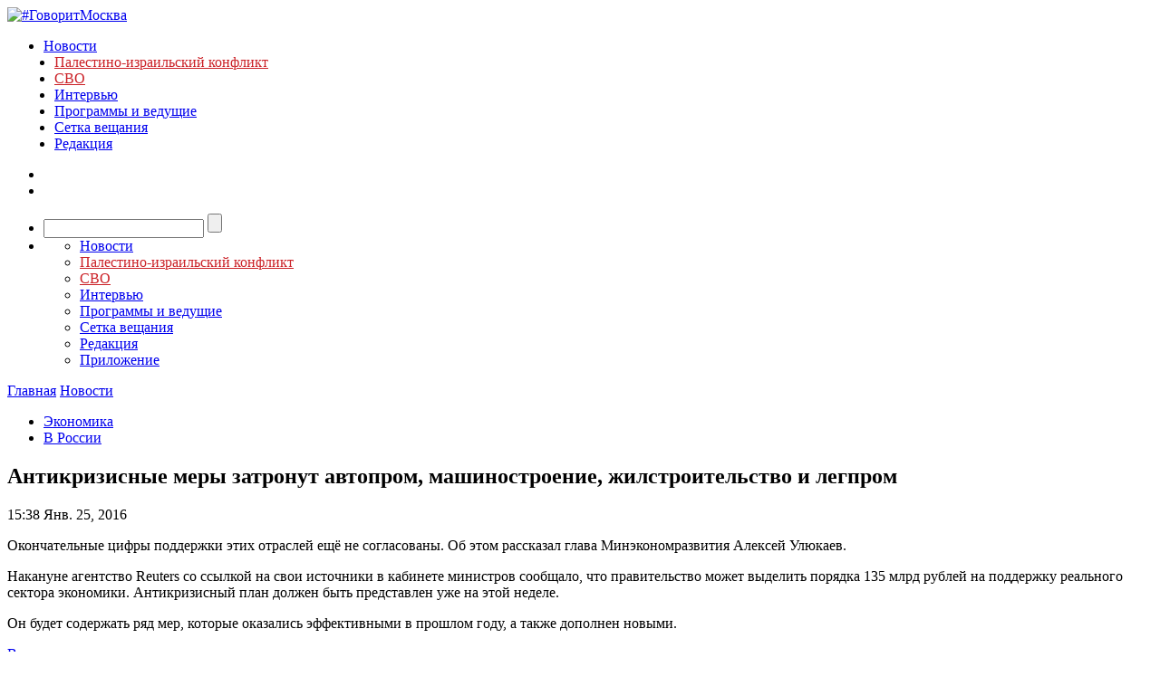

--- FILE ---
content_type: text/html; charset=utf-8
request_url: https://govoritmoskva.ru/news/66643/
body_size: 18991
content:
<!DOCTYPE html>
<html>
<head>
    <meta charset="utf-8">
    <meta http-equiv="X-UA-Compatible" content="IE=edge"><script type="text/javascript">(window.NREUM||(NREUM={})).init={ajax:{deny_list:["bam.nr-data.net"]},feature_flags:["soft_nav"]};(window.NREUM||(NREUM={})).loader_config={licenseKey:"ba539ec845",applicationID:"9371521",browserID:"9371529"};;/*! For license information please see nr-loader-rum-1.308.0.min.js.LICENSE.txt */
(()=>{var e,t,r={163:(e,t,r)=>{"use strict";r.d(t,{j:()=>E});var n=r(384),i=r(1741);var a=r(2555);r(860).K7.genericEvents;const s="experimental.resources",o="register",c=e=>{if(!e||"string"!=typeof e)return!1;try{document.createDocumentFragment().querySelector(e)}catch{return!1}return!0};var d=r(2614),u=r(944),l=r(8122);const f="[data-nr-mask]",g=e=>(0,l.a)(e,(()=>{const e={feature_flags:[],experimental:{allow_registered_children:!1,resources:!1},mask_selector:"*",block_selector:"[data-nr-block]",mask_input_options:{color:!1,date:!1,"datetime-local":!1,email:!1,month:!1,number:!1,range:!1,search:!1,tel:!1,text:!1,time:!1,url:!1,week:!1,textarea:!1,select:!1,password:!0}};return{ajax:{deny_list:void 0,block_internal:!0,enabled:!0,autoStart:!0},api:{get allow_registered_children(){return e.feature_flags.includes(o)||e.experimental.allow_registered_children},set allow_registered_children(t){e.experimental.allow_registered_children=t},duplicate_registered_data:!1},browser_consent_mode:{enabled:!1},distributed_tracing:{enabled:void 0,exclude_newrelic_header:void 0,cors_use_newrelic_header:void 0,cors_use_tracecontext_headers:void 0,allowed_origins:void 0},get feature_flags(){return e.feature_flags},set feature_flags(t){e.feature_flags=t},generic_events:{enabled:!0,autoStart:!0},harvest:{interval:30},jserrors:{enabled:!0,autoStart:!0},logging:{enabled:!0,autoStart:!0},metrics:{enabled:!0,autoStart:!0},obfuscate:void 0,page_action:{enabled:!0},page_view_event:{enabled:!0,autoStart:!0},page_view_timing:{enabled:!0,autoStart:!0},performance:{capture_marks:!1,capture_measures:!1,capture_detail:!0,resources:{get enabled(){return e.feature_flags.includes(s)||e.experimental.resources},set enabled(t){e.experimental.resources=t},asset_types:[],first_party_domains:[],ignore_newrelic:!0}},privacy:{cookies_enabled:!0},proxy:{assets:void 0,beacon:void 0},session:{expiresMs:d.wk,inactiveMs:d.BB},session_replay:{autoStart:!0,enabled:!1,preload:!1,sampling_rate:10,error_sampling_rate:100,collect_fonts:!1,inline_images:!1,fix_stylesheets:!0,mask_all_inputs:!0,get mask_text_selector(){return e.mask_selector},set mask_text_selector(t){c(t)?e.mask_selector="".concat(t,",").concat(f):""===t||null===t?e.mask_selector=f:(0,u.R)(5,t)},get block_class(){return"nr-block"},get ignore_class(){return"nr-ignore"},get mask_text_class(){return"nr-mask"},get block_selector(){return e.block_selector},set block_selector(t){c(t)?e.block_selector+=",".concat(t):""!==t&&(0,u.R)(6,t)},get mask_input_options(){return e.mask_input_options},set mask_input_options(t){t&&"object"==typeof t?e.mask_input_options={...t,password:!0}:(0,u.R)(7,t)}},session_trace:{enabled:!0,autoStart:!0},soft_navigations:{enabled:!0,autoStart:!0},spa:{enabled:!0,autoStart:!0},ssl:void 0,user_actions:{enabled:!0,elementAttributes:["id","className","tagName","type"]}}})());var p=r(6154),m=r(9324);let h=0;const v={buildEnv:m.F3,distMethod:m.Xs,version:m.xv,originTime:p.WN},b={consented:!1},y={appMetadata:{},get consented(){return this.session?.state?.consent||b.consented},set consented(e){b.consented=e},customTransaction:void 0,denyList:void 0,disabled:!1,harvester:void 0,isolatedBacklog:!1,isRecording:!1,loaderType:void 0,maxBytes:3e4,obfuscator:void 0,onerror:void 0,ptid:void 0,releaseIds:{},session:void 0,timeKeeper:void 0,registeredEntities:[],jsAttributesMetadata:{bytes:0},get harvestCount(){return++h}},_=e=>{const t=(0,l.a)(e,y),r=Object.keys(v).reduce((e,t)=>(e[t]={value:v[t],writable:!1,configurable:!0,enumerable:!0},e),{});return Object.defineProperties(t,r)};var w=r(5701);const x=e=>{const t=e.startsWith("http");e+="/",r.p=t?e:"https://"+e};var R=r(7836),k=r(3241);const A={accountID:void 0,trustKey:void 0,agentID:void 0,licenseKey:void 0,applicationID:void 0,xpid:void 0},S=e=>(0,l.a)(e,A),T=new Set;function E(e,t={},r,s){let{init:o,info:c,loader_config:d,runtime:u={},exposed:l=!0}=t;if(!c){const e=(0,n.pV)();o=e.init,c=e.info,d=e.loader_config}e.init=g(o||{}),e.loader_config=S(d||{}),c.jsAttributes??={},p.bv&&(c.jsAttributes.isWorker=!0),e.info=(0,a.D)(c);const f=e.init,m=[c.beacon,c.errorBeacon];T.has(e.agentIdentifier)||(f.proxy.assets&&(x(f.proxy.assets),m.push(f.proxy.assets)),f.proxy.beacon&&m.push(f.proxy.beacon),e.beacons=[...m],function(e){const t=(0,n.pV)();Object.getOwnPropertyNames(i.W.prototype).forEach(r=>{const n=i.W.prototype[r];if("function"!=typeof n||"constructor"===n)return;let a=t[r];e[r]&&!1!==e.exposed&&"micro-agent"!==e.runtime?.loaderType&&(t[r]=(...t)=>{const n=e[r](...t);return a?a(...t):n})})}(e),(0,n.US)("activatedFeatures",w.B)),u.denyList=[...f.ajax.deny_list||[],...f.ajax.block_internal?m:[]],u.ptid=e.agentIdentifier,u.loaderType=r,e.runtime=_(u),T.has(e.agentIdentifier)||(e.ee=R.ee.get(e.agentIdentifier),e.exposed=l,(0,k.W)({agentIdentifier:e.agentIdentifier,drained:!!w.B?.[e.agentIdentifier],type:"lifecycle",name:"initialize",feature:void 0,data:e.config})),T.add(e.agentIdentifier)}},384:(e,t,r)=>{"use strict";r.d(t,{NT:()=>s,US:()=>u,Zm:()=>o,bQ:()=>d,dV:()=>c,pV:()=>l});var n=r(6154),i=r(1863),a=r(1910);const s={beacon:"bam.nr-data.net",errorBeacon:"bam.nr-data.net"};function o(){return n.gm.NREUM||(n.gm.NREUM={}),void 0===n.gm.newrelic&&(n.gm.newrelic=n.gm.NREUM),n.gm.NREUM}function c(){let e=o();return e.o||(e.o={ST:n.gm.setTimeout,SI:n.gm.setImmediate||n.gm.setInterval,CT:n.gm.clearTimeout,XHR:n.gm.XMLHttpRequest,REQ:n.gm.Request,EV:n.gm.Event,PR:n.gm.Promise,MO:n.gm.MutationObserver,FETCH:n.gm.fetch,WS:n.gm.WebSocket},(0,a.i)(...Object.values(e.o))),e}function d(e,t){let r=o();r.initializedAgents??={},t.initializedAt={ms:(0,i.t)(),date:new Date},r.initializedAgents[e]=t}function u(e,t){o()[e]=t}function l(){return function(){let e=o();const t=e.info||{};e.info={beacon:s.beacon,errorBeacon:s.errorBeacon,...t}}(),function(){let e=o();const t=e.init||{};e.init={...t}}(),c(),function(){let e=o();const t=e.loader_config||{};e.loader_config={...t}}(),o()}},782:(e,t,r)=>{"use strict";r.d(t,{T:()=>n});const n=r(860).K7.pageViewTiming},860:(e,t,r)=>{"use strict";r.d(t,{$J:()=>u,K7:()=>c,P3:()=>d,XX:()=>i,Yy:()=>o,df:()=>a,qY:()=>n,v4:()=>s});const n="events",i="jserrors",a="browser/blobs",s="rum",o="browser/logs",c={ajax:"ajax",genericEvents:"generic_events",jserrors:i,logging:"logging",metrics:"metrics",pageAction:"page_action",pageViewEvent:"page_view_event",pageViewTiming:"page_view_timing",sessionReplay:"session_replay",sessionTrace:"session_trace",softNav:"soft_navigations",spa:"spa"},d={[c.pageViewEvent]:1,[c.pageViewTiming]:2,[c.metrics]:3,[c.jserrors]:4,[c.spa]:5,[c.ajax]:6,[c.sessionTrace]:7,[c.softNav]:8,[c.sessionReplay]:9,[c.logging]:10,[c.genericEvents]:11},u={[c.pageViewEvent]:s,[c.pageViewTiming]:n,[c.ajax]:n,[c.spa]:n,[c.softNav]:n,[c.metrics]:i,[c.jserrors]:i,[c.sessionTrace]:a,[c.sessionReplay]:a,[c.logging]:o,[c.genericEvents]:"ins"}},944:(e,t,r)=>{"use strict";r.d(t,{R:()=>i});var n=r(3241);function i(e,t){"function"==typeof console.debug&&(console.debug("New Relic Warning: https://github.com/newrelic/newrelic-browser-agent/blob/main/docs/warning-codes.md#".concat(e),t),(0,n.W)({agentIdentifier:null,drained:null,type:"data",name:"warn",feature:"warn",data:{code:e,secondary:t}}))}},1687:(e,t,r)=>{"use strict";r.d(t,{Ak:()=>d,Ze:()=>f,x3:()=>u});var n=r(3241),i=r(7836),a=r(3606),s=r(860),o=r(2646);const c={};function d(e,t){const r={staged:!1,priority:s.P3[t]||0};l(e),c[e].get(t)||c[e].set(t,r)}function u(e,t){e&&c[e]&&(c[e].get(t)&&c[e].delete(t),p(e,t,!1),c[e].size&&g(e))}function l(e){if(!e)throw new Error("agentIdentifier required");c[e]||(c[e]=new Map)}function f(e="",t="feature",r=!1){if(l(e),!e||!c[e].get(t)||r)return p(e,t);c[e].get(t).staged=!0,g(e)}function g(e){const t=Array.from(c[e]);t.every(([e,t])=>t.staged)&&(t.sort((e,t)=>e[1].priority-t[1].priority),t.forEach(([t])=>{c[e].delete(t),p(e,t)}))}function p(e,t,r=!0){const s=e?i.ee.get(e):i.ee,c=a.i.handlers;if(!s.aborted&&s.backlog&&c){if((0,n.W)({agentIdentifier:e,type:"lifecycle",name:"drain",feature:t}),r){const e=s.backlog[t],r=c[t];if(r){for(let t=0;e&&t<e.length;++t)m(e[t],r);Object.entries(r).forEach(([e,t])=>{Object.values(t||{}).forEach(t=>{t[0]?.on&&t[0]?.context()instanceof o.y&&t[0].on(e,t[1])})})}}s.isolatedBacklog||delete c[t],s.backlog[t]=null,s.emit("drain-"+t,[])}}function m(e,t){var r=e[1];Object.values(t[r]||{}).forEach(t=>{var r=e[0];if(t[0]===r){var n=t[1],i=e[3],a=e[2];n.apply(i,a)}})}},1738:(e,t,r)=>{"use strict";r.d(t,{U:()=>g,Y:()=>f});var n=r(3241),i=r(9908),a=r(1863),s=r(944),o=r(5701),c=r(3969),d=r(8362),u=r(860),l=r(4261);function f(e,t,r,a){const f=a||r;!f||f[e]&&f[e]!==d.d.prototype[e]||(f[e]=function(){(0,i.p)(c.xV,["API/"+e+"/called"],void 0,u.K7.metrics,r.ee),(0,n.W)({agentIdentifier:r.agentIdentifier,drained:!!o.B?.[r.agentIdentifier],type:"data",name:"api",feature:l.Pl+e,data:{}});try{return t.apply(this,arguments)}catch(e){(0,s.R)(23,e)}})}function g(e,t,r,n,s){const o=e.info;null===r?delete o.jsAttributes[t]:o.jsAttributes[t]=r,(s||null===r)&&(0,i.p)(l.Pl+n,[(0,a.t)(),t,r],void 0,"session",e.ee)}},1741:(e,t,r)=>{"use strict";r.d(t,{W:()=>a});var n=r(944),i=r(4261);class a{#e(e,...t){if(this[e]!==a.prototype[e])return this[e](...t);(0,n.R)(35,e)}addPageAction(e,t){return this.#e(i.hG,e,t)}register(e){return this.#e(i.eY,e)}recordCustomEvent(e,t){return this.#e(i.fF,e,t)}setPageViewName(e,t){return this.#e(i.Fw,e,t)}setCustomAttribute(e,t,r){return this.#e(i.cD,e,t,r)}noticeError(e,t){return this.#e(i.o5,e,t)}setUserId(e,t=!1){return this.#e(i.Dl,e,t)}setApplicationVersion(e){return this.#e(i.nb,e)}setErrorHandler(e){return this.#e(i.bt,e)}addRelease(e,t){return this.#e(i.k6,e,t)}log(e,t){return this.#e(i.$9,e,t)}start(){return this.#e(i.d3)}finished(e){return this.#e(i.BL,e)}recordReplay(){return this.#e(i.CH)}pauseReplay(){return this.#e(i.Tb)}addToTrace(e){return this.#e(i.U2,e)}setCurrentRouteName(e){return this.#e(i.PA,e)}interaction(e){return this.#e(i.dT,e)}wrapLogger(e,t,r){return this.#e(i.Wb,e,t,r)}measure(e,t){return this.#e(i.V1,e,t)}consent(e){return this.#e(i.Pv,e)}}},1863:(e,t,r)=>{"use strict";function n(){return Math.floor(performance.now())}r.d(t,{t:()=>n})},1910:(e,t,r)=>{"use strict";r.d(t,{i:()=>a});var n=r(944);const i=new Map;function a(...e){return e.every(e=>{if(i.has(e))return i.get(e);const t="function"==typeof e?e.toString():"",r=t.includes("[native code]"),a=t.includes("nrWrapper");return r||a||(0,n.R)(64,e?.name||t),i.set(e,r),r})}},2555:(e,t,r)=>{"use strict";r.d(t,{D:()=>o,f:()=>s});var n=r(384),i=r(8122);const a={beacon:n.NT.beacon,errorBeacon:n.NT.errorBeacon,licenseKey:void 0,applicationID:void 0,sa:void 0,queueTime:void 0,applicationTime:void 0,ttGuid:void 0,user:void 0,account:void 0,product:void 0,extra:void 0,jsAttributes:{},userAttributes:void 0,atts:void 0,transactionName:void 0,tNamePlain:void 0};function s(e){try{return!!e.licenseKey&&!!e.errorBeacon&&!!e.applicationID}catch(e){return!1}}const o=e=>(0,i.a)(e,a)},2614:(e,t,r)=>{"use strict";r.d(t,{BB:()=>s,H3:()=>n,g:()=>d,iL:()=>c,tS:()=>o,uh:()=>i,wk:()=>a});const n="NRBA",i="SESSION",a=144e5,s=18e5,o={STARTED:"session-started",PAUSE:"session-pause",RESET:"session-reset",RESUME:"session-resume",UPDATE:"session-update"},c={SAME_TAB:"same-tab",CROSS_TAB:"cross-tab"},d={OFF:0,FULL:1,ERROR:2}},2646:(e,t,r)=>{"use strict";r.d(t,{y:()=>n});class n{constructor(e){this.contextId=e}}},2843:(e,t,r)=>{"use strict";r.d(t,{G:()=>a,u:()=>i});var n=r(3878);function i(e,t=!1,r,i){(0,n.DD)("visibilitychange",function(){if(t)return void("hidden"===document.visibilityState&&e());e(document.visibilityState)},r,i)}function a(e,t,r){(0,n.sp)("pagehide",e,t,r)}},3241:(e,t,r)=>{"use strict";r.d(t,{W:()=>a});var n=r(6154);const i="newrelic";function a(e={}){try{n.gm.dispatchEvent(new CustomEvent(i,{detail:e}))}catch(e){}}},3606:(e,t,r)=>{"use strict";r.d(t,{i:()=>a});var n=r(9908);a.on=s;var i=a.handlers={};function a(e,t,r,a){s(a||n.d,i,e,t,r)}function s(e,t,r,i,a){a||(a="feature"),e||(e=n.d);var s=t[a]=t[a]||{};(s[r]=s[r]||[]).push([e,i])}},3878:(e,t,r)=>{"use strict";function n(e,t){return{capture:e,passive:!1,signal:t}}function i(e,t,r=!1,i){window.addEventListener(e,t,n(r,i))}function a(e,t,r=!1,i){document.addEventListener(e,t,n(r,i))}r.d(t,{DD:()=>a,jT:()=>n,sp:()=>i})},3969:(e,t,r)=>{"use strict";r.d(t,{TZ:()=>n,XG:()=>o,rs:()=>i,xV:()=>s,z_:()=>a});const n=r(860).K7.metrics,i="sm",a="cm",s="storeSupportabilityMetrics",o="storeEventMetrics"},4234:(e,t,r)=>{"use strict";r.d(t,{W:()=>a});var n=r(7836),i=r(1687);class a{constructor(e,t){this.agentIdentifier=e,this.ee=n.ee.get(e),this.featureName=t,this.blocked=!1}deregisterDrain(){(0,i.x3)(this.agentIdentifier,this.featureName)}}},4261:(e,t,r)=>{"use strict";r.d(t,{$9:()=>d,BL:()=>o,CH:()=>g,Dl:()=>_,Fw:()=>y,PA:()=>h,Pl:()=>n,Pv:()=>k,Tb:()=>l,U2:()=>a,V1:()=>R,Wb:()=>x,bt:()=>b,cD:()=>v,d3:()=>w,dT:()=>c,eY:()=>p,fF:()=>f,hG:()=>i,k6:()=>s,nb:()=>m,o5:()=>u});const n="api-",i="addPageAction",a="addToTrace",s="addRelease",o="finished",c="interaction",d="log",u="noticeError",l="pauseReplay",f="recordCustomEvent",g="recordReplay",p="register",m="setApplicationVersion",h="setCurrentRouteName",v="setCustomAttribute",b="setErrorHandler",y="setPageViewName",_="setUserId",w="start",x="wrapLogger",R="measure",k="consent"},5289:(e,t,r)=>{"use strict";r.d(t,{GG:()=>s,Qr:()=>c,sB:()=>o});var n=r(3878),i=r(6389);function a(){return"undefined"==typeof document||"complete"===document.readyState}function s(e,t){if(a())return e();const r=(0,i.J)(e),s=setInterval(()=>{a()&&(clearInterval(s),r())},500);(0,n.sp)("load",r,t)}function o(e){if(a())return e();(0,n.DD)("DOMContentLoaded",e)}function c(e){if(a())return e();(0,n.sp)("popstate",e)}},5607:(e,t,r)=>{"use strict";r.d(t,{W:()=>n});const n=(0,r(9566).bz)()},5701:(e,t,r)=>{"use strict";r.d(t,{B:()=>a,t:()=>s});var n=r(3241);const i=new Set,a={};function s(e,t){const r=t.agentIdentifier;a[r]??={},e&&"object"==typeof e&&(i.has(r)||(t.ee.emit("rumresp",[e]),a[r]=e,i.add(r),(0,n.W)({agentIdentifier:r,loaded:!0,drained:!0,type:"lifecycle",name:"load",feature:void 0,data:e})))}},6154:(e,t,r)=>{"use strict";r.d(t,{OF:()=>c,RI:()=>i,WN:()=>u,bv:()=>a,eN:()=>l,gm:()=>s,mw:()=>o,sb:()=>d});var n=r(1863);const i="undefined"!=typeof window&&!!window.document,a="undefined"!=typeof WorkerGlobalScope&&("undefined"!=typeof self&&self instanceof WorkerGlobalScope&&self.navigator instanceof WorkerNavigator||"undefined"!=typeof globalThis&&globalThis instanceof WorkerGlobalScope&&globalThis.navigator instanceof WorkerNavigator),s=i?window:"undefined"!=typeof WorkerGlobalScope&&("undefined"!=typeof self&&self instanceof WorkerGlobalScope&&self||"undefined"!=typeof globalThis&&globalThis instanceof WorkerGlobalScope&&globalThis),o=Boolean("hidden"===s?.document?.visibilityState),c=/iPad|iPhone|iPod/.test(s.navigator?.userAgent),d=c&&"undefined"==typeof SharedWorker,u=((()=>{const e=s.navigator?.userAgent?.match(/Firefox[/\s](\d+\.\d+)/);Array.isArray(e)&&e.length>=2&&e[1]})(),Date.now()-(0,n.t)()),l=()=>"undefined"!=typeof PerformanceNavigationTiming&&s?.performance?.getEntriesByType("navigation")?.[0]?.responseStart},6389:(e,t,r)=>{"use strict";function n(e,t=500,r={}){const n=r?.leading||!1;let i;return(...r)=>{n&&void 0===i&&(e.apply(this,r),i=setTimeout(()=>{i=clearTimeout(i)},t)),n||(clearTimeout(i),i=setTimeout(()=>{e.apply(this,r)},t))}}function i(e){let t=!1;return(...r)=>{t||(t=!0,e.apply(this,r))}}r.d(t,{J:()=>i,s:()=>n})},6630:(e,t,r)=>{"use strict";r.d(t,{T:()=>n});const n=r(860).K7.pageViewEvent},7699:(e,t,r)=>{"use strict";r.d(t,{It:()=>a,KC:()=>o,No:()=>i,qh:()=>s});var n=r(860);const i=16e3,a=1e6,s="SESSION_ERROR",o={[n.K7.logging]:!0,[n.K7.genericEvents]:!1,[n.K7.jserrors]:!1,[n.K7.ajax]:!1}},7836:(e,t,r)=>{"use strict";r.d(t,{P:()=>o,ee:()=>c});var n=r(384),i=r(8990),a=r(2646),s=r(5607);const o="nr@context:".concat(s.W),c=function e(t,r){var n={},s={},u={},l=!1;try{l=16===r.length&&d.initializedAgents?.[r]?.runtime.isolatedBacklog}catch(e){}var f={on:p,addEventListener:p,removeEventListener:function(e,t){var r=n[e];if(!r)return;for(var i=0;i<r.length;i++)r[i]===t&&r.splice(i,1)},emit:function(e,r,n,i,a){!1!==a&&(a=!0);if(c.aborted&&!i)return;t&&a&&t.emit(e,r,n);var o=g(n);m(e).forEach(e=>{e.apply(o,r)});var d=v()[s[e]];d&&d.push([f,e,r,o]);return o},get:h,listeners:m,context:g,buffer:function(e,t){const r=v();if(t=t||"feature",f.aborted)return;Object.entries(e||{}).forEach(([e,n])=>{s[n]=t,t in r||(r[t]=[])})},abort:function(){f._aborted=!0,Object.keys(f.backlog).forEach(e=>{delete f.backlog[e]})},isBuffering:function(e){return!!v()[s[e]]},debugId:r,backlog:l?{}:t&&"object"==typeof t.backlog?t.backlog:{},isolatedBacklog:l};return Object.defineProperty(f,"aborted",{get:()=>{let e=f._aborted||!1;return e||(t&&(e=t.aborted),e)}}),f;function g(e){return e&&e instanceof a.y?e:e?(0,i.I)(e,o,()=>new a.y(o)):new a.y(o)}function p(e,t){n[e]=m(e).concat(t)}function m(e){return n[e]||[]}function h(t){return u[t]=u[t]||e(f,t)}function v(){return f.backlog}}(void 0,"globalEE"),d=(0,n.Zm)();d.ee||(d.ee=c)},8122:(e,t,r)=>{"use strict";r.d(t,{a:()=>i});var n=r(944);function i(e,t){try{if(!e||"object"!=typeof e)return(0,n.R)(3);if(!t||"object"!=typeof t)return(0,n.R)(4);const r=Object.create(Object.getPrototypeOf(t),Object.getOwnPropertyDescriptors(t)),a=0===Object.keys(r).length?e:r;for(let s in a)if(void 0!==e[s])try{if(null===e[s]){r[s]=null;continue}Array.isArray(e[s])&&Array.isArray(t[s])?r[s]=Array.from(new Set([...e[s],...t[s]])):"object"==typeof e[s]&&"object"==typeof t[s]?r[s]=i(e[s],t[s]):r[s]=e[s]}catch(e){r[s]||(0,n.R)(1,e)}return r}catch(e){(0,n.R)(2,e)}}},8362:(e,t,r)=>{"use strict";r.d(t,{d:()=>a});var n=r(9566),i=r(1741);class a extends i.W{agentIdentifier=(0,n.LA)(16)}},8374:(e,t,r)=>{r.nc=(()=>{try{return document?.currentScript?.nonce}catch(e){}return""})()},8990:(e,t,r)=>{"use strict";r.d(t,{I:()=>i});var n=Object.prototype.hasOwnProperty;function i(e,t,r){if(n.call(e,t))return e[t];var i=r();if(Object.defineProperty&&Object.keys)try{return Object.defineProperty(e,t,{value:i,writable:!0,enumerable:!1}),i}catch(e){}return e[t]=i,i}},9324:(e,t,r)=>{"use strict";r.d(t,{F3:()=>i,Xs:()=>a,xv:()=>n});const n="1.308.0",i="PROD",a="CDN"},9566:(e,t,r)=>{"use strict";r.d(t,{LA:()=>o,bz:()=>s});var n=r(6154);const i="xxxxxxxx-xxxx-4xxx-yxxx-xxxxxxxxxxxx";function a(e,t){return e?15&e[t]:16*Math.random()|0}function s(){const e=n.gm?.crypto||n.gm?.msCrypto;let t,r=0;return e&&e.getRandomValues&&(t=e.getRandomValues(new Uint8Array(30))),i.split("").map(e=>"x"===e?a(t,r++).toString(16):"y"===e?(3&a()|8).toString(16):e).join("")}function o(e){const t=n.gm?.crypto||n.gm?.msCrypto;let r,i=0;t&&t.getRandomValues&&(r=t.getRandomValues(new Uint8Array(e)));const s=[];for(var o=0;o<e;o++)s.push(a(r,i++).toString(16));return s.join("")}},9908:(e,t,r)=>{"use strict";r.d(t,{d:()=>n,p:()=>i});var n=r(7836).ee.get("handle");function i(e,t,r,i,a){a?(a.buffer([e],i),a.emit(e,t,r)):(n.buffer([e],i),n.emit(e,t,r))}}},n={};function i(e){var t=n[e];if(void 0!==t)return t.exports;var a=n[e]={exports:{}};return r[e](a,a.exports,i),a.exports}i.m=r,i.d=(e,t)=>{for(var r in t)i.o(t,r)&&!i.o(e,r)&&Object.defineProperty(e,r,{enumerable:!0,get:t[r]})},i.f={},i.e=e=>Promise.all(Object.keys(i.f).reduce((t,r)=>(i.f[r](e,t),t),[])),i.u=e=>"nr-rum-1.308.0.min.js",i.o=(e,t)=>Object.prototype.hasOwnProperty.call(e,t),e={},t="NRBA-1.308.0.PROD:",i.l=(r,n,a,s)=>{if(e[r])e[r].push(n);else{var o,c;if(void 0!==a)for(var d=document.getElementsByTagName("script"),u=0;u<d.length;u++){var l=d[u];if(l.getAttribute("src")==r||l.getAttribute("data-webpack")==t+a){o=l;break}}if(!o){c=!0;var f={296:"sha512-+MIMDsOcckGXa1EdWHqFNv7P+JUkd5kQwCBr3KE6uCvnsBNUrdSt4a/3/L4j4TxtnaMNjHpza2/erNQbpacJQA=="};(o=document.createElement("script")).charset="utf-8",i.nc&&o.setAttribute("nonce",i.nc),o.setAttribute("data-webpack",t+a),o.src=r,0!==o.src.indexOf(window.location.origin+"/")&&(o.crossOrigin="anonymous"),f[s]&&(o.integrity=f[s])}e[r]=[n];var g=(t,n)=>{o.onerror=o.onload=null,clearTimeout(p);var i=e[r];if(delete e[r],o.parentNode&&o.parentNode.removeChild(o),i&&i.forEach(e=>e(n)),t)return t(n)},p=setTimeout(g.bind(null,void 0,{type:"timeout",target:o}),12e4);o.onerror=g.bind(null,o.onerror),o.onload=g.bind(null,o.onload),c&&document.head.appendChild(o)}},i.r=e=>{"undefined"!=typeof Symbol&&Symbol.toStringTag&&Object.defineProperty(e,Symbol.toStringTag,{value:"Module"}),Object.defineProperty(e,"__esModule",{value:!0})},i.p="https://js-agent.newrelic.com/",(()=>{var e={374:0,840:0};i.f.j=(t,r)=>{var n=i.o(e,t)?e[t]:void 0;if(0!==n)if(n)r.push(n[2]);else{var a=new Promise((r,i)=>n=e[t]=[r,i]);r.push(n[2]=a);var s=i.p+i.u(t),o=new Error;i.l(s,r=>{if(i.o(e,t)&&(0!==(n=e[t])&&(e[t]=void 0),n)){var a=r&&("load"===r.type?"missing":r.type),s=r&&r.target&&r.target.src;o.message="Loading chunk "+t+" failed: ("+a+": "+s+")",o.name="ChunkLoadError",o.type=a,o.request=s,n[1](o)}},"chunk-"+t,t)}};var t=(t,r)=>{var n,a,[s,o,c]=r,d=0;if(s.some(t=>0!==e[t])){for(n in o)i.o(o,n)&&(i.m[n]=o[n]);if(c)c(i)}for(t&&t(r);d<s.length;d++)a=s[d],i.o(e,a)&&e[a]&&e[a][0](),e[a]=0},r=self["webpackChunk:NRBA-1.308.0.PROD"]=self["webpackChunk:NRBA-1.308.0.PROD"]||[];r.forEach(t.bind(null,0)),r.push=t.bind(null,r.push.bind(r))})(),(()=>{"use strict";i(8374);var e=i(8362),t=i(860);const r=Object.values(t.K7);var n=i(163);var a=i(9908),s=i(1863),o=i(4261),c=i(1738);var d=i(1687),u=i(4234),l=i(5289),f=i(6154),g=i(944),p=i(384);const m=e=>f.RI&&!0===e?.privacy.cookies_enabled;function h(e){return!!(0,p.dV)().o.MO&&m(e)&&!0===e?.session_trace.enabled}var v=i(6389),b=i(7699);class y extends u.W{constructor(e,t){super(e.agentIdentifier,t),this.agentRef=e,this.abortHandler=void 0,this.featAggregate=void 0,this.loadedSuccessfully=void 0,this.onAggregateImported=new Promise(e=>{this.loadedSuccessfully=e}),this.deferred=Promise.resolve(),!1===e.init[this.featureName].autoStart?this.deferred=new Promise((t,r)=>{this.ee.on("manual-start-all",(0,v.J)(()=>{(0,d.Ak)(e.agentIdentifier,this.featureName),t()}))}):(0,d.Ak)(e.agentIdentifier,t)}importAggregator(e,t,r={}){if(this.featAggregate)return;const n=async()=>{let n;await this.deferred;try{if(m(e.init)){const{setupAgentSession:t}=await i.e(296).then(i.bind(i,3305));n=t(e)}}catch(e){(0,g.R)(20,e),this.ee.emit("internal-error",[e]),(0,a.p)(b.qh,[e],void 0,this.featureName,this.ee)}try{if(!this.#t(this.featureName,n,e.init))return(0,d.Ze)(this.agentIdentifier,this.featureName),void this.loadedSuccessfully(!1);const{Aggregate:i}=await t();this.featAggregate=new i(e,r),e.runtime.harvester.initializedAggregates.push(this.featAggregate),this.loadedSuccessfully(!0)}catch(e){(0,g.R)(34,e),this.abortHandler?.(),(0,d.Ze)(this.agentIdentifier,this.featureName,!0),this.loadedSuccessfully(!1),this.ee&&this.ee.abort()}};f.RI?(0,l.GG)(()=>n(),!0):n()}#t(e,r,n){if(this.blocked)return!1;switch(e){case t.K7.sessionReplay:return h(n)&&!!r;case t.K7.sessionTrace:return!!r;default:return!0}}}var _=i(6630),w=i(2614),x=i(3241);class R extends y{static featureName=_.T;constructor(e){var t;super(e,_.T),this.setupInspectionEvents(e.agentIdentifier),t=e,(0,c.Y)(o.Fw,function(e,r){"string"==typeof e&&("/"!==e.charAt(0)&&(e="/"+e),t.runtime.customTransaction=(r||"http://custom.transaction")+e,(0,a.p)(o.Pl+o.Fw,[(0,s.t)()],void 0,void 0,t.ee))},t),this.importAggregator(e,()=>i.e(296).then(i.bind(i,3943)))}setupInspectionEvents(e){const t=(t,r)=>{t&&(0,x.W)({agentIdentifier:e,timeStamp:t.timeStamp,loaded:"complete"===t.target.readyState,type:"window",name:r,data:t.target.location+""})};(0,l.sB)(e=>{t(e,"DOMContentLoaded")}),(0,l.GG)(e=>{t(e,"load")}),(0,l.Qr)(e=>{t(e,"navigate")}),this.ee.on(w.tS.UPDATE,(t,r)=>{(0,x.W)({agentIdentifier:e,type:"lifecycle",name:"session",data:r})})}}class k extends e.d{constructor(e){var t;(super(),f.gm)?(this.features={},(0,p.bQ)(this.agentIdentifier,this),this.desiredFeatures=new Set(e.features||[]),this.desiredFeatures.add(R),(0,n.j)(this,e,e.loaderType||"agent"),t=this,(0,c.Y)(o.cD,function(e,r,n=!1){if("string"==typeof e){if(["string","number","boolean"].includes(typeof r)||null===r)return(0,c.U)(t,e,r,o.cD,n);(0,g.R)(40,typeof r)}else(0,g.R)(39,typeof e)},t),function(e){(0,c.Y)(o.Dl,function(t,r=!1){if("string"!=typeof t&&null!==t)return void(0,g.R)(41,typeof t);const n=e.info.jsAttributes["enduser.id"];r&&null!=n&&n!==t?(0,a.p)(o.Pl+"setUserIdAndResetSession",[t],void 0,"session",e.ee):(0,c.U)(e,"enduser.id",t,o.Dl,!0)},e)}(this),function(e){(0,c.Y)(o.nb,function(t){if("string"==typeof t||null===t)return(0,c.U)(e,"application.version",t,o.nb,!1);(0,g.R)(42,typeof t)},e)}(this),function(e){(0,c.Y)(o.d3,function(){e.ee.emit("manual-start-all")},e)}(this),function(e){(0,c.Y)(o.Pv,function(t=!0){if("boolean"==typeof t){if((0,a.p)(o.Pl+o.Pv,[t],void 0,"session",e.ee),e.runtime.consented=t,t){const t=e.features.page_view_event;t.onAggregateImported.then(e=>{const r=t.featAggregate;e&&!r.sentRum&&r.sendRum()})}}else(0,g.R)(65,typeof t)},e)}(this),this.run()):(0,g.R)(21)}get config(){return{info:this.info,init:this.init,loader_config:this.loader_config,runtime:this.runtime}}get api(){return this}run(){try{const e=function(e){const t={};return r.forEach(r=>{t[r]=!!e[r]?.enabled}),t}(this.init),n=[...this.desiredFeatures];n.sort((e,r)=>t.P3[e.featureName]-t.P3[r.featureName]),n.forEach(r=>{if(!e[r.featureName]&&r.featureName!==t.K7.pageViewEvent)return;if(r.featureName===t.K7.spa)return void(0,g.R)(67);const n=function(e){switch(e){case t.K7.ajax:return[t.K7.jserrors];case t.K7.sessionTrace:return[t.K7.ajax,t.K7.pageViewEvent];case t.K7.sessionReplay:return[t.K7.sessionTrace];case t.K7.pageViewTiming:return[t.K7.pageViewEvent];default:return[]}}(r.featureName).filter(e=>!(e in this.features));n.length>0&&(0,g.R)(36,{targetFeature:r.featureName,missingDependencies:n}),this.features[r.featureName]=new r(this)})}catch(e){(0,g.R)(22,e);for(const e in this.features)this.features[e].abortHandler?.();const t=(0,p.Zm)();delete t.initializedAgents[this.agentIdentifier]?.features,delete this.sharedAggregator;return t.ee.get(this.agentIdentifier).abort(),!1}}}var A=i(2843),S=i(782);class T extends y{static featureName=S.T;constructor(e){super(e,S.T),f.RI&&((0,A.u)(()=>(0,a.p)("docHidden",[(0,s.t)()],void 0,S.T,this.ee),!0),(0,A.G)(()=>(0,a.p)("winPagehide",[(0,s.t)()],void 0,S.T,this.ee)),this.importAggregator(e,()=>i.e(296).then(i.bind(i,2117))))}}var E=i(3969);class I extends y{static featureName=E.TZ;constructor(e){super(e,E.TZ),f.RI&&document.addEventListener("securitypolicyviolation",e=>{(0,a.p)(E.xV,["Generic/CSPViolation/Detected"],void 0,this.featureName,this.ee)}),this.importAggregator(e,()=>i.e(296).then(i.bind(i,9623)))}}new k({features:[R,T,I],loaderType:"lite"})})()})();</script><script type="text/javascript">window.NREUM||(NREUM={});NREUM.info={"beacon":"bam.nr-data.net","queueTime":0,"licenseKey":"ba539ec845","agent":"","transactionName":"bwZXYkACCEpQVkdRClZMc0NcABJQXlscVgBPEBtAWwYRSgt7Vk8WfAZBV1sPMFBUQh1fAEw=","applicationID":"9371521","errorBeacon":"bam.nr-data.net","applicationTime":20}</script>
    <meta name="viewport" content="width=device-width, initial-scale=1">
    <link rel="icon" href="/favicon.ico" type="image/x-icon">
    







    <title>Антикризисные меры затронут автопром, машиностроение, жилстроительство и легпром</title>
    
        <meta name="description" content="Окончательные цифры поддержки этих отраслей ещё не согласованы. Об этом рассказал глава Минэкономразвития Алексей Улюкаев.">
    

    
        <meta name="keywords" content="В России, Экономика">
    

    
        
        <meta property="og:title" content="Антикризисные меры затронут автопром, машиностроение, жилстроительство и легпром">
    

        

        
        <meta property="og:description" content="Окончательные цифры поддержки этих отраслей ещё не согласованы. Об этом рассказал глава Минэкономразвития Алексей Улюкаев.">
    

        

        

        

    
    
        
        <meta property="twitter:title" content="Антикризисные меры затронут автопром, машиностроение, жилстроительство и легпром">
    

        

        
        <meta property="twitter:description" content="Окончательные цифры поддержки этих отраслей ещё не согласованы. Об этом рассказал глава Минэкономразвития Алексей Улюкаев.">
    

        

        
        <meta property="twitter:card" content="summary">
    

        
        <meta property="twitter:site" content="@govoritmsk">
    

    
    
    
        
    

<meta name="cmsmagazine" content="8c4613fb16d3b56117e451cda8523792" />
<meta name="google-site-verification" content="-xC43GnLpXRDlZwhDXDIAH27P5r83IvFLGand-YliOA" />
<meta name="yandex-verification" content="654c837a8e94c5ae" />
<meta name="yandex-verification" content="505bb806bff44a96" />
<meta name="mailru-domain" content="6VuOCsF78gt2438D" />
<meta name="zen-verification" content="kA32Cw1nC8cHarvnSD53LIHIqz3JAeOu5TMm39Ege6DVz5RRMAHajbU6imp2KsiX" />

    <title></title>

<link rel="alternate" hreflang="x-default" href="https://govoritmoskva.ru/" />
<link rel="alternate" hreflang="ru" href="https://govoritmoskva.ru/" />

    
        <link rel="stylesheet" href="/static/CACHE/css/95ba74649e1e.css" type="text/css" />
    
    <!--[if lt IE 9]>
      <script src="/static/scripts/lib/html5shiv.js"></script>
    <![endif]-->
<link rel="manifest" href="/manifest.json">

<script async src="https://jsn.24smi.net/smi.js"></script>

<!-- Global site tag (gtag.js) - Google Analytics -->
<script async src="https://www.googletagmanager.com/gtag/js?id=UA-66492832-1"></script>
<script>
  window.dataLayer = window.dataLayer || [];
  function gtag(){dataLayer.push(arguments);}
  gtag('js', new Date());

  gtag('config', 'UA-66492832-1');
</script>

<!-- Yandex.RTB -->
<script>window.yaContextCb=window.yaContextCb||[]</script>
<script src="https://yandex.ru/ads/system/context.js" async></script>
</head>
<body class="noJS">
<script>
    var bodyTag = document.getElementsByTagName("body")[0];
    bodyTag.className = bodyTag.className.replace("noJS", "hasJS");
</script>



    <!--LiveInternet counter--><script type="text/javascript"><!--
new Image().src = "//counter.yadro.ru/hit?r"+
escape(document.referrer)+((typeof(screen)=="undefined")?"":
";s"+screen.width+"*"+screen.height+"*"+(screen.colorDepth?
screen.colorDepth:screen.pixelDepth))+";u"+escape(document.URL)+
";"+Math.random();//--></script><!--/LiveInternet 63228c028b88e8bf --><!--c2996-->

<!-- Yandex.Metrika counter --><script type="text/javascript">(function (d, w, c) { (w[c] = w[c] || []).push(function() { try { w.yaCounter25431893 = new Ya.Metrika({id:25431893, webvisor:true, clickmap:true, trackLinks:true, accurateTrackBounce:true}); } catch(e) { } }); var n = d.getElementsByTagName("script")[0], s = d.createElement("script"), f = function () { n.parentNode.insertBefore(s, n); }; s.type = "text/javascript"; s.async = true; s.src = (d.location.protocol == "https:" ? "https:" : "http:") + "//mc.yandex.ru/metrika/watch.js"; if (w.opera == "[object Opera]") { d.addEventListener("DOMContentLoaded", f, false); } else { f(); } })(document, window, "yandex_metrika_callbacks");</script><noscript><div><img src="//mc.yandex.ru/watch/25431893" style="position:absolute; left:-9999px;" alt="" /></div></noscript><!-- /Yandex.Metrika counter -->

<!-- Yandex.Metrika counter --> <script type="text/javascript"> (function (d, w, c) { (w[c] = w[c] || []).push(function() { try { w.yaCounter39734335 = new Ya.Metrika({ id:39734335, clickmap:true, trackLinks:true, accurateTrackBounce:true, webvisor:true, trackHash:true }); } catch(e) { } }); var n = d.getElementsByTagName("script")[0], s = d.createElement("script"), f = function () { n.parentNode.insertBefore(s, n); }; s.type = "text/javascript"; s.async = true; s.src = "https://mc.yandex.ru/metrika/watch.js"; if (w.opera == "[object Opera]") { d.addEventListener("DOMContentLoaded", f, false); } else { f(); } })(document, window, "yandex_metrika_callbacks"); </script> <noscript><div><img src="https://mc.yandex.ru/watch/39734335" style="position:absolute; left:-9999px;" alt="" /></div></noscript> <!-- /Yandex.Metrika counter -->

<!-- Yandex.Metrika counter --> <script type="text/javascript"> (function (d, w, c) { (w[c] = w[c] || []).push(function() { try { w.yaCounter23905954 = new Ya.Metrika({ id:23905954, clickmap:true, trackLinks:true, accurateTrackBounce:true, webvisor:true, trackHash:true }); } catch(e) { } }); var n = d.getElementsByTagName("script")[0], s = d.createElement("script"), f = function () { n.parentNode.insertBefore(s, n); }; s.type = "text/javascript"; s.async = true; s.src = "https://mc.yandex.ru/metrika/watch.js"; if (w.opera == "[object Opera]") { d.addEventListener("DOMContentLoaded", f, false); } else { f(); } })(document, window, "yandex_metrika_callbacks"); </script> <noscript><div><img src="https://mc.yandex.ru/watch/39734335" style="position:absolute; left:-9999px;" alt="" /></div></noscript> <!-- /Yandex.Metrika counter -->

<script>
  (function(i,s,o,g,r,a,m){i['GoogleAnalyticsObject']=r;i[r]=i[r]||function(){
  (i[r].q=i[r].q||[]).push(arguments)},i[r].l=1*new Date();a=s.createElement(o),
  m=s.getElementsByTagName(o)[0];a.async=1;a.src=g;m.parentNode.insertBefore(a,m)
  })(window,document,'script','https://www.google-analytics.com/analytics.js','ga');

  ga('create', 'UA-52001561-1', 'auto');
  ga('create', 'UA-106467216-1', 'auto', 'clientTracker');
  ga('create', 'UA-66492832-1', 'auto');

  ga('send', 'pageview');
  ga('clientTracker.send', 'pageview');

</script>



<div class="printWatermark"></div>
<div class="pageWrap">
    <div class="topBanner">
    <div class="topBannerPlace">
        
            <!-- Yandex.RTB R-A-138240-6 -->
<div id="yandex_rtb_R-A-138240-6"></div>
<script>window.yaContextCb.push(()=>{
  Ya.Context.AdvManager.render({
    renderTo: 'yandex_rtb_R-A-138240-6',
    blockId: 'R-A-138240-6'
  })
})</script>
        
    </div>
</div>
    <header>
    <div class="pageContainer clearfix">
        <a class="logo" href="/"><img src="/static/images/new-logo.png" alt="#ГоворитМосква"/></a>
        <ul class="nav clearfix">

            <li><a href="/news/">Новости</a></li>
            <li style="margin-left: 12px;"><a href="/news/?rubric-select=24"><font color="cb2127">Палестино-израильский конфликт</font></a></li>
            <li style="margin-left: 12px;"><a href="/news/?rubric-select=22"><font color="cb2127">СВО</font></a></li>
            <li style="margin-left: 12px;"><a href="/interviews/">Интервью</a></li>
            <li style="margin-left: 12px;"><a href="/broadcasts/">Программы и ведущие</a></li>
            <li style="margin-left: 12px;"><a href="/broadcasts/schedule/">Сетка вещания</a></li>
	     <li style="margin-left: 12px;"><a href="/pages/about/">Редакция</a></li>
            <!-- li><a href="/blogs/">Разное</a></li -->
            <!-- li><a href="/reports/">Фоторепортажи</a></li -->
            <!-- li><a href="/applications/" class="application">Приложение</a></li -->

        </ul>
        <div class="b-search">
            <span class="btn-sear"></span>
            <div class="pop-search" style="display: none;">
                <form action="/search/" class="searchForm">
                    <input type="text" name="q">
                    <input type="submit" value="" style="position:absolute;left: -99999999px;"/>
                </form>
            </div><!--end pop-search-->
        </div>
        <ul class='smallMenu'>
            <li class="search_tab" data-tab="search_tab"><span></span></li>
            
            <li class="menu_tab" data-tab="menu_tab"><span></span></li>

        </ul>
    </div>
</header>
<ul class="smallMenuTabs">
    <li id='search_tab'>
        <div class='tabContent'>
            <form action="/search/" class="searchForm" method="get">
                <input type="text" name="q"/>
                <input type="submit" value=""/>
            </form>
        </div>
    </li>
    
    <li id='menu_tab'>
         <div class='tabContent'>
            <ul class="mobileMenu">
                <li><a href="/news/">Новости</a></li>
            <li><a href="/news/?rubric-select=24"><font color="cb2127">Палестино-израильский конфликт</font></a></li>
            <li><a href="/news/?rubric-select=22"><font color="cb2127">СВО</font></a></li>
                <li><a href="/interviews/">Интервью</a></li>
                <li><a href="/broadcasts/">Программы и ведущие</a></li>
                <li><a href="/broadcasts/schedule/">Сетка вещания</a></li>
                <!-- li><a href="/blogs/">Разное</a></li -->
	        <li><a href="/pages/about/">Редакция</a></li>
                <li><a href="/applications/" class="application">Приложение</a></li>
            </ul>
         </div>
    </li>
</ul>




    <div class="contentWrap">
        <div class="pageContainer">
            
            <section class="mainPage clearfix">
                <div class="leftColumn">
                    
            
    <div class="oneNewPage clearfix">
        <div class="newContent">
            <div class="newHeader">
                <p class="breadCrumbs">
                    <a href="/">Главная</a>
                    <span class="between"></span>
                    <a href="/news/">Новости</a>
                </p>
                <ul class="hashTags grey clearfix">
                    
                        <li><a data-no-instant href="/news/?rubric-select=2">Экономика</a></li>
                    
                        <li><a data-no-instant href="/news/?rubric-select=11">В России</a></li>
                    
                </ul>
            </div>
            <h1>Антикризисные меры затронут автопром, машиностроение, жилстроительство и легпром<span class="icon-news-container">
        </span>
</h1>
            <p class="noteInformation">
                <span class="time">15:38</span> Янв. 25, 2016
                
                <!-- span class="like" data-title="Количество просмотров" >
                    <img src="/static/images/like-note.png" alt=""/>3011
                </span -->
                
                <!-- span
                    data-title="Поделиться в социальных сетях"
                    data-link="/news/66643/"
                    data-text="Антикризисные меры затронут автопром, машиностроение, жилстроительство и легпром"
                    data-app_label="news"
                    data-model_name="article"
                    data-object_id="66643"
                    class="share"
                 ><span><img src="/static/images/share-note.png" alt=""/>0</span></span -->
            </p>
            <div class="textContent">
                
                <p>Окончательные цифры поддержки этих отраслей ещё не согласованы. Об этом рассказал глава Минэкономразвития Алексей Улюкаев.</p>
                <p>Накануне агентство Reuters со ссылкой на свои источники в кабинете министров сообщало, что правительство может выделить порядка 135 млрд рублей на поддержку реального сектора экономики. Антикризисный план должен быть представлен уже на этой неделе.</p>
<p>Он будет содержать ряд мер, которые оказались эффективными в прошлом году, а также дополнен новыми.</p>
            </div>
<div align="center" >

</div>
            <div class="shareAndPrint clearfix">
                
                    
                        <!-- include 'social_share.jinja2' -->
                    
                    <a data-no-instant href="/news/66643/?print=1" class="print greyButton"><img src="/static/images/print-icon.png" width="16" height="14" alt=""/>Версия для печати</a>
                
            </div>
            <div class="all">
                <div class="button">
                    <a class="dark" href="/news/">Все новости</a>
                </div>
            
    <noindex>
<div id="infox_3904" style="margin: 0px 0px 0px 0px;  padding: 0px 0px 1px 0px; min-height: 270px;"></div>
<script type="text/javascript"> 
    (function(w, d, n, s, t) {
        w[n] = w[n] || [];
        w[n].push(function() {
            INFOX3904.renderTo("infox_3904");
        });
        t = d.getElementsByTagName("script")[0];
        s = d.createElement("script");
        s.type = "text/javascript";
        s.src = "//rb.infox.sg/infox/3904";
        s.async = true;
        t.parentNode.insertBefore(s, t);
    })(this, this.document, "infoxContextAsyncCallbacks3904");
</script>

<div class="smi24__informer smi24__auto" data-smi-blockid="30749"></div>
<div class="smi24__informer smi24__auto" data-smi-blockid="30751"></div>
<script>(window.smiq = window.smiq || []).push({});</script>
</noindex>

		</div>
        </div>
        <div class="otherNews">
            <div class="dark sectionHeader">
                Новости по теме
            </div>
            <ul class="newsList">
                
                    <li>
                        <p class="noteInformation">
                            <!-- span class="time">20:42</span> Апрель 11, 2020 <a class="like" href=""><img src="/static/images/like-note.png" alt=""/>2588</a -->
                            <span class="time">20:42</span> Апрель 11, 2020
                        </p>
                        <p><a href="/news/230859/">Минэкономразвития разработало критерии системообразующих предприятий в 72 отраслях</a></p>
                    </li>
                
                    <li>
                        <p class="noteInformation">
                            <!-- span class="time">10:28</span> Дек. 14, 2016 <a class="like" href=""><img src="/static/images/like-note.png" alt=""/>3316</a -->
                            <span class="time">10:28</span> Дек. 14, 2016
                        </p>
                        <p><a href="/news/102908/">Новый глава Минэкономразвития представил свой план развития экономики</a></p>
                    </li>
                
                    <li>
                        <p class="noteInformation">
                            <!-- span class="time">09:23</span> Ноя. 10, 2016 <a class="like" href=""><img src="/static/images/like-note.png" alt=""/>2860</a -->
                            <span class="time">09:23</span> Ноя. 10, 2016
                        </p>
                        <p><a href="/news/99018/">«Известия» сообщают об одобрении правительством установки «чёрных ящиков» в авто</a></p>
                    </li>
                
                    <li>
                        <p class="noteInformation">
                            <!-- span class="time">13:27</span> Апрель 28, 2016 <a class="like" href=""><img src="/static/images/like-note.png" alt=""/>3232</a -->
                            <span class="time">13:27</span> Апрель 28, 2016
                        </p>
                        <p><a href="/news/77098/">Программу льготного автокредитования в России продлили ещё на один год</a></p>
                    </li>
                
                    <li>
                        <p class="noteInformation">
                            <!-- span class="time">14:16</span> Апрель 19, 2016 <a class="like" href=""><img src="/static/images/like-note.png" alt=""/>2840</a -->
                            <span class="time">14:16</span> Апрель 19, 2016
                        </p>
                        <p><a href="/news/76035/">Путин выступил против зависимости от зарубежных технологий в машиностроении</a></p>
                    </li>
                
                    <li>
                        <p class="noteInformation">
                            <!-- span class="time">10:29</span> Фев. 3, 2016 <a class="like" href=""><img src="/static/images/like-note.png" alt=""/>2862</a -->
                            <span class="time">10:29</span> Фев. 3, 2016
                        </p>
                        <p><a href="/news/67558/">Медведев поручил МИДу искать за рубежом покупателей для российского автопрома</a></p>
                    </li>
                
                    <li>
                        <p class="noteInformation">
                            <!-- span class="time">15:22</span> Янв. 27, 2016 <a class="like" href=""><img src="/static/images/like-note.png" alt=""/>3239</a -->
                            <span class="time">15:22</span> Янв. 27, 2016
                        </p>
                        <p><a href="/news/66854/">Путин провёл совещание по экономическим вопросам с Набиуллиной и Силуановым</a></p>
                    </li>
                
                    <li>
                        <p class="noteInformation">
                            <!-- span class="time">09:59</span> Янв. 27, 2016 <a class="like" href=""><img src="/static/images/like-note.png" alt=""/>2821</a -->
                            <span class="time">09:59</span> Янв. 27, 2016
                        </p>
                        <p><a href="/news/66812/">СМИ узнали о планах властей РФ потратить на антикризисный план 737 млрд рублей</a></p>
                    </li>
                
                    <li>
                        <p class="noteInformation">
                            <!-- span class="time">15:59</span> Янв. 26, 2016 <a class="like" href=""><img src="/static/images/like-note.png" alt=""/>2922</a -->
                            <span class="time">15:59</span> Янв. 26, 2016
                        </p>
                        <p><a href="/news/66748/">Дворкович оценил антикризисный план в 100 миллиардов рублей</a></p>
                    </li>
                
                    <li>
                        <p class="noteInformation">
                            <!-- span class="time">17:25</span> Янв. 25, 2016 <a class="like" href=""><img src="/static/images/like-note.png" alt=""/>2541</a -->
                            <span class="time">17:25</span> Янв. 25, 2016
                        </p>
                        <p><a href="/news/66656/">Медведев поручил правительству представить антикризисный план через неделю</a></p>
                    </li>
                
                    <li>
                        <p class="noteInformation">
                            <!-- span class="time">09:55</span> Янв. 25, 2016 <a class="like" href=""><img src="/static/images/like-note.png" alt=""/>2943</a -->
                            <span class="time">09:55</span> Янв. 25, 2016
                        </p>
                        <p><a href="/news/66599/">Пять отраслей российской экономики получат поддержку по антикризисному плану</a></p>
                    </li>
                
                    <li>
                        <p class="noteInformation">
                            <!-- span class="time">21:23</span> Янв. 24, 2016 <a class="like" href=""><img src="/static/images/like-note.png" alt=""/>2968</a -->
                            <span class="time">21:23</span> Янв. 24, 2016
                        </p>
                        <p><a href="/news/66564/">135 млрд рублей может выделить правительство на поддержку реального сектора</a></p>
                    </li>
                
                    <li>
                        <p class="noteInformation">
                            <!-- span class="time">09:53</span> Фев. 3, 2015 <a class="like" href=""><img src="/static/images/like-note.png" alt=""/>3091</a -->
                            <span class="time">09:53</span> Фев. 3, 2015
                        </p>
                        <p><a href="/news/27772/">На первые антикризисные меры правительство РФ потратит 22 млрд руб.</a></p>
                    </li>
                
                    <li>
                        <p class="noteInformation">
                            <!-- span class="time">18:48</span> Янв. 31, 2015 <a class="like" href=""><img src="/static/images/like-note.png" alt=""/>3051</a -->
                            <span class="time">18:48</span> Янв. 31, 2015
                        </p>
                        <p><a href="/news/27522/">Минфин и МЭР согласовали распределение денег на антикризисный план</a></p>
                    </li>
                
            </ul>	   <div style="width: 100%; background: #ffffff;">
    <div id="infox_3902" style="margin: 0px 0px 0px 0px;  padding: 0px 0px 1px 0px; min-height: 270px;"></div><br>
<script type="text/javascript"> 
    (function(w, d, n, s, t) {
        w[n] = w[n] || [];
        w[n].push(function() {
            INFOX3902.renderTo("infox_3902");
        });
        t = d.getElementsByTagName("script")[0];
        s = d.createElement("script");
        s.type = "text/javascript";
        s.src = "//rb.infox.sg/infox/3902";
        s.async = true;
        t.parentNode.insertBefore(s, t);
    })(this, this.document, "infoxContextAsyncCallbacks3902");
</script>
</div>
        </div>
    </div>


                </div>
                
    <div class="rightColumn">
	
    <div class="darkPart">
    
    <!-- Yandex.RTB R-A-138240-8 -->
<div id="yandex_rtb_R-A-138240-8"></div>
<script>window.yaContextCb.push(()=>{
  Ya.Context.AdvManager.render({
    renderTo: 'yandex_rtb_R-A-138240-8',
    blockId: 'R-A-138240-8'
  })
})</script>


        
	<div class="connection">
    <p class="title">Связь с эфиром</p>
    <ul class="contacts clearfix">
        <li><span>СМС</span>+7 (925) 88-88-948</li>
        <li><span>Звонок</span>+7 (495) 73-73-948</li>
        <li><span>Telegram</span><a target="_blank" href="https://t.me/govoritmskbot" >govoritmskbot</a></li>
        <li><span>Письмо</span><a href="mailto://info@govoritmoskva.ru">info@govoritmoskva.ru</a></li>
    </ul>
</div>
	
    <br>
<div align="center">
<a href="https://www.youtube.com/channel/UCh8sNGhBJFBrPTLw5fzk1uA" target="_blank"><img src="/static/img/youtube.jpeg"  width="100%" /></a>
<a href="https://t.me/radiogovoritmsk" target="_blank"><img src="/static/img/TG.gif"  width="100%" /></a>
</div>





    </div>
</div>

            </section>
        </div>
    </div>
</div>

<footer class="pageContainer">
    <div class="footerInner clearfix">
        <div class='clearfix'>
            <ul class="nav clearfix">
<li><img src="/static/images/icon-sab2.png" /></li>

                <li><a href="/news/">Новости</a></li>
                <li><a href="/interviews/">Интервью</a></li>
                <li><a href="/broadcasts/">Программы и ведущие</a></li>
                <li><a href="/broadcasts/schedule/">Сетка вещания</a></li>
                <!-- li><a href="/blogs/">Разное</a></li -->
                <li class="last"><a href="/applications/" class="application">Мобильное приложение</a></li>
            </ul>

            <div class="columns clearfix">
                <div class="social">
                    <p>Мы в соцсетях</p>
                    <ul class="social">
                        <li><noindex><a target="_blank" href="https://vk.com/govoritmoskvafm" class="vk"></a></noindex></li>
                    </ul>
                </div>
                <div class="contacts">
                    <p class="phone">8 (495) 950-62-26</p>
                    <p class="mail"><a href="mailto://info@govoritmoskva.ru">info@govoritmoskva.ru</a></p>
                </div>
                <div class="links">
                    <p><a href="/pages/ads/">Реклама на радио</a></p>
                    <!-- p><a href="/blogs/">Разное</a></p -->
                    <p><a href="/pages/4astoti/">Города вещания</a></p>
                    <p><a href="/pages/nashi-slushateli/">Наши слушатели</a></p>
                </div>
                <!-- div class="createBy clearfix">
                    <p>&mdash; создание сайта</p>
                    <noindex><a href="http://greensight.ru" target="_blank"><img src="/static/images/greensight.gif" width="65" height="66" alt=""/></a></noindex>
                </div -->
            </div>
        </div>
        <div class="bottomInform">
            <div class="logoCont">
                <a href="/"><img src="/static/images/logo-bottom.jpg" width="274" height="43" alt="#ГОВОРИТМОСКВА"/></a>
            </div>

            <p>Все права защищены. 2014-2025&nbsp;&copy; &laquo;Говорит Москва&raquo;</p>
        </div>
<div style="font-size: 8pt; color: #545454; line-height: 1.5;">Сетевое издание «ГОВОРИТМОСКВА.РУ/GOVORITMOSKVA.RU». Предназначено для лиц старше 16 лет. Свидетельство о регистрации СМИ Эл № 77-64961 от 04 марта 2016 года выдано Федеральной службой по надзору в сфере связи, информационных технологий и массовых коммуникаций (Роскомнадзор). Адрес: 123298, Москва, ул. 3-я Хорошевская, дом 12, пом. 22. Учредитель Общество с ограниченной ответственностью «РУ ФМ» (123298 Москва, ул. 3-я Хорошевская, дом 12, пом. 22). Доменное имя сайта GOVORITMOSKVA.RU. Территория распространения – Российская Федерация и зарубежные страны. Языки: русский и английский. Главный редактор Бабаян Роман Георгиевич. Email: info@govoritmoskva.ru. Номер телефона: +7 (495) 950-62-26</div>
<div style="font-size: 8pt; color: #545454; line-height: 1.5;">*Экстремистские и террористические организации, запрещенные в Российской Федерации: «Правый сектор», «Украинская повстанческая армия» (УПА), «ИГИЛ», «Джабхат Фатх аш-Шам» (бывшая «Джабхат ан-Нусра», «Джебхат ан-Нусра»), Коалиция исламских группировок «Хайят Тахрир аш-Шам», Национал-Большевистская партия, «Аль-Каида», «УНА-УНСО», «Талибан», «Меджлис крымско-татарского народа», «Свидетели Иеговы», «Мизантропик Дивижн», «Братство» Корчинского, «Артподготовка», Религиозная организация «Управленческий центр Свидетелей Иеговы в России» и входящие в ее структуру местные религиозные организации.</div>
<div style="font-size: 8pt; color: #545454; line-height: 1.5;">Информация, размещенная на портале, а именно: текстовые материалы, элементы дизайна, логотипы, товарные знаки, фотографии, видео и аудио охраняются законодательством Российской Федерации и международными нормами права и не могут быть использованы без разрешения правообладателей. Согласно ст.ст. 1274,1275 ГК РФ, при любом использовании материалов, размещенных на портале, в том числе цитировании, активная гиперссылка на материал является обязательной. Мнение редакции может не совпадать с мнением отдельных авторов и колумнистов.</div>

    </div>


</footer>
<!-- Yandex.RTB R-A-138240-10 -->
<script>
window.yaContextCb.push(()=>{
	Ya.Context.AdvManager.render({
		"blockId": "R-A-138240-10",
		"type": "floorAd",
		"platform": "desktop"
	})
})
</script>
<!-- Yandex.RTB R-A-138240-11 -->
<script>
window.yaContextCb.push(()=>{
	Ya.Context.AdvManager.render({
		"blockId": "R-A-138240-11",
		"type": "floorAd",
		"platform": "touch"
	})
})
</script>
<div id="success-popup" data-bind="showPopup: {value: isMessageSend, timeout: true}" class="white-popup mfp-hide">
    Сообщение отправлено
</div>




<div id="player"></div>

<div id="jp_container_1" class="jp-audio">
    <div class="jp-hide"></div>
    <div class="jp-type-single">
        <div class="jp-gui jp-interface">
            <ul class="jp-controls">
                <li><a href="javascript:;" class="jp-play" tabindex="1">play</a></li>
                <li><a href="javascript:;" class="jp-pause" tabindex="1">pause</a></li>
                <li><a href="javascript:;" class="jp-mute" tabindex="1" title="mute">mute</a></li>
                <li><a href="javascript:;" class="jp-unmute" tabindex="1" title="unmute">unmute</a></li>
                <li><a href="javascript:;" class="jp-volume-max" tabindex="1" title="max volume">max volume</a></li>
            </ul>
            <div class="jp-progress">
                <div class="jp-seek-bar">
                    <div class="jp-play-bar"></div>

                </div>
            </div>
            <div class="jp-volume-bar">
                <div class="jp-volume-bar-value"></div>
            </div>
            <div class="jp-time-holder">
                <div class="jp-current-time">02:01</div>
                <div class="jp-duration">-01:27</div>

                <ul class="jp-toggles">
                    <li><a href="javascript:;" class="jp-repeat" tabindex="1" title="repeat" style="display: none;">repeat</a></li>
                    <li><a href="javascript:;" class="jp-repeat-off" tabindex="1" title="repeat off" style="display: block;">repeat off</a></li>
                </ul>
            </div>
        </div>
        <div class="jp-no-solution">
            <span>Update Required</span>
            To play the media you will need to either update your browser to a recent version or update your <noindex><a href="http://get.adobe.com/flashplayer/" target="_blank">Flash plugin</a></noindex>.
        </div>
    </div>
</div>

<script type="text/javascript" src="/static/CACHE/js/344d0a5510eb.js"></script>


    <script data-no-instant src="/static/scripts/lib/jquery.fancybox.pack.js"></script>
    <script data-no-instant src="/static/scripts/fancybox_text_init.js"></script>



</body>
</html>